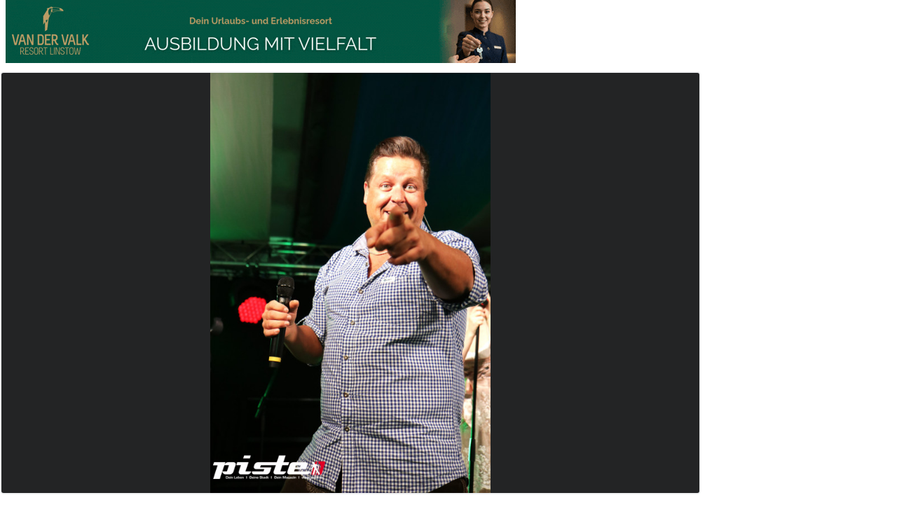

--- FILE ---
content_type: text/html; charset=UTF-8
request_url: https://www.piste.de/inc/parts/lightbox-open.php?ID=451746
body_size: 1159
content:
<title>Rostocker Oktoberfest | Piste Rostock</title>
<meta name="description" content="" />
    <link rel="stylesheet" href="../../../css/lightbox-galerie-standard-inner.css" />
    
<script type="text/plain" class="cmplazyload" data-cmp-vendor="s26">

    var _gaq = _gaq || [];
    _gaq.push(['_setAccount', 'UA-16457772-1']);
    _gaq.push(['_trackPageview']);
    _gaq.push(['_gat._anonymizeIp']);

    (function() {
        var ga = document.createElement('script');
        ga.type = 'text/javascript';
        ga.async = true;
        ga.src = ('https:' == document.location.protocol ? 'https://ssl' : 'http://www') + '.google-analytics.com/ga.js';
        var s = document.getElementsByTagName('script')[0];
        s.parentNode.insertBefore(ga, s);
    })();

</script>

<link href='https://www.piste.de/css/googlefonts/opensans/?family=Open+Sans:400,300,300italic,400italic,600,700,600italic,700italic,800,800italic|Open+Sans+Condensed:300,300italic,700' rel='stylesheet' type='text/css'>
<div id="lightbox">
    
<div class="werbung-container">
    <a href='https://adserver.piste24.de/www/delivery/ck.php?oaparams=2__bannerid=857__zoneid=23__cb=d41eea86f0__oadest=http%3A%2F%2Fjobs-vandervalk.de%2Fresort-linstow' target='blank'><img src='https://adserver.piste24.de/www/images/dae65e244568bd29b46b3c10f2bb999f.gif' width='728' height='90' alt='' title='' border='0' /></a><div id='beacon_d41eea86f0' style='position: absolute; left: 0px; top: 0px; visibility: hidden;'><img src='https://adserver.piste24.de/www/delivery/lg.php?bannerid=857&amp;campaignid=463&amp;zoneid=23&amp;loc=https%3A%2F%2Fwww.piste.de%2Finc%2Fparts%2Flightbox-open.php%3FID%3D451746&amp;cb=d41eea86f0' width='0' height='0' alt='' style='width: 0px; height: 0px;' /></div></div>
    <div class="mainpic-container">
        <img  alt="Rostocker Oktoberfest" title="Rostocker Oktoberfest" src="../../../bilder/bilder_reviews/21775/lightbox/rostocker_oktoberfest_249042.jpeg" class="mainpic">
    </div>
    <div style="padding: 0 2%;width: 716px;margin: auto;" class="clear">
        <div class="box">
            <h2>Bild<span class="red">infos</span></h2>
            <p class="info">
                <span class="info-label">Event:</span>
                <span class="info-text">Rostocker Oktoberfest</span>
            </p>
            <p class="info">
                <span class="info-label">Datum:</span>
                <span class="info-text uppercase red">Fr · 27.10.2023</span>
            </p>
            <p class="info">
                <span class="info-label">Location:</span>
                <span class="info-text">Stadthafen</span>
            </p>
            <p class="info">
                <span class="info-label">Bild:</span>
                <span class="info-text red">56/61</span>
            </p>
            <p class="info">
                <span class="info-label">Fotograf:</span>
                <span class="info-text">Andy</span>
            </p>
        </div>
        <div class="box">
            <h2>Piste <span class="red">Voting</span></h2>
            <div class="voting clear">
                <a class="plus" id="VoteUp" data-imgid="451746"></a>
                <a class="minus" id="VoteDown" data-imgid="451746"></a>
                <p class="score">
                    Score<br>
                    <span>
                        -                    </span>
                </p>
            </div>
            <a href="/rostock/fotos/melden/21775/451746/" class="button" target="_blank">Foto melden</a>
        </div>
        <div class="box">
            <h2>Like <span class="red">this</span></h2>
            <!--<iframe src="//www.facebook.com/plugins/like.php?href=../bilder/content/dummy-8.jpg&amp;layout=button_count&amp;show_faces=true&amp;width=500&amp;action=like&amp;font&amp;colorscheme=light&amp;height=23" scrolling="no" frameborder="0" style="border:none; overflow:hidden; width:110px; height:23px; margin:35px 0 0 22%" allowTransparency="true"></iframe>-->
        </div>
    </div>
</div>
<script src="/js/jquery-1.9.1.min.js"></script>
<script src="../../../js/vote.js"></script>